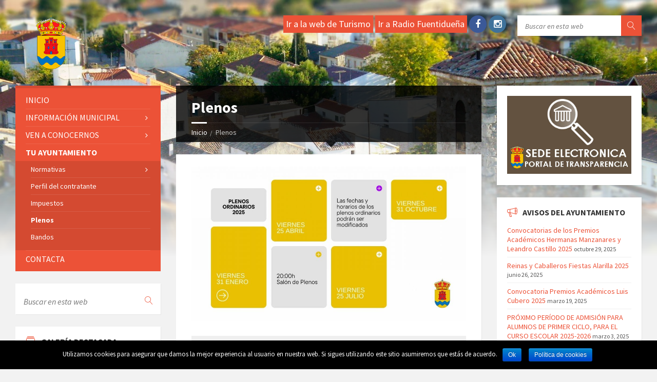

--- FILE ---
content_type: text/html; charset=UTF-8
request_url: http://www.fuentiduenadetajo.org/plenos/
body_size: 10380
content:
<!DOCTYPE html><html lang="es" prefix="og: http://ogp.me/ns#"><head data-template-uri="http://www.fuentiduenadetajo.org/wp-content/themes/ayuntamiento"><!--[if IE]><![endif]--><link rel="dns-prefetch" href="//fonts.googleapis.com" /><link rel="dns-prefetch" href="//www.google-analytics.com" /><link rel="stylesheet" href="//fonts.googleapis.com/css?family=Oswald%3A400%2C300%7COpen+Sans%3A400%2C300%7CSource+Sans+Pro%3A200%2C300%2C400%2C600%2C700%2C900%2C200italic%2C300italic%2C400italic%2C600italic%2C700italic%2C900italic" /><meta http-equiv="Content-Type" content="text/html; charset=UTF-8" /><meta name="viewport" content="width=device-width, initial-scale=1.0"><link rel="profile" href="http://gmpg.org/xfn/11" /><link rel="pingback" href="http://www.fuentiduenadetajo.org/xmlrpc.php" /><link rel="shortcut icon" href="http://www.fuentiduenadetajo.org/wp-content/uploads/2016/01/fuentidena-de-tajo-favicon.png"> <script>(function(i,s,o,g,r,a,m){i['GoogleAnalyticsObject']=r;i[r]=i[r]||function(){
  (i[r].q=i[r].q||[]).push(arguments)},i[r].l=1*new Date();a=s.createElement(o),
  m=s.getElementsByTagName(o)[0];a.async=1;a.src=g;m.parentNode.insertBefore(a,m)
  })(window,document,'script','//www.google-analytics.com/analytics.js','ga');

  ga('create', 'UA-62379360-42', 'auto');
  ga('send', 'pageview');</script> <title>Plenos - Ayuntamiento Fuentidue&ntilde;a</title><link rel="canonical" href="http://www.fuentiduenadetajo.org/plenos/" /><meta property="og:locale" content="es_ES" /><meta property="og:type" content="article" /><meta property="og:title" content="Plenos - Ayuntamiento Fuentidue&ntilde;a" /><meta property="og:url" content="http://www.fuentiduenadetajo.org/plenos/" /><meta property="og:site_name" content="Ayuntamiento Fuentidue&ntilde;a" /><meta property="og:image" content="https://www.fuentiduenadetajo.org/wp-content/uploads/2025/02/PLENOS-ORDINARIOS-2025-1024x576.jpg" /><meta property="og:image" content="https://www.fuentiduenadetajo.org/wp-content/uploads/2024/03/fechas-plenos-ordinarios-1024x512.jpg" /><meta name="twitter:card" content="summary" /><meta name="twitter:title" content="Plenos - Ayuntamiento Fuentidue&ntilde;a" /><meta name="twitter:image" content="https://www.fuentiduenadetajo.org/wp-content/uploads/2025/02/PLENOS-ORDINARIOS-2025-1024x576.jpg" /><link rel='dns-prefetch' href='//www.google.com' /><link rel='dns-prefetch' href='//fonts.googleapis.com' /><link rel='dns-prefetch' href='//s.w.org' /><link rel="alternate" type="application/rss+xml" title="Ayuntamiento Fuentidue&ntilde;a &raquo; Feed" href="http://www.fuentiduenadetajo.org/feed/" /><link rel="alternate" type="application/rss+xml" title="Ayuntamiento Fuentidue&ntilde;a &raquo; Feed de los comentarios" href="http://www.fuentiduenadetajo.org/comments/feed/" /> <script type="text/javascript">window._wpemojiSettings = {"baseUrl":"https:\/\/s.w.org\/images\/core\/emoji\/13.0.1\/72x72\/","ext":".png","svgUrl":"https:\/\/s.w.org\/images\/core\/emoji\/13.0.1\/svg\/","svgExt":".svg","source":{"concatemoji":"http:\/\/www.fuentiduenadetajo.org\/wp-includes\/js\/wp-emoji-release.min.js?ver=56722b75b3760aa32bc0727746b6011a"}};
			!function(e,a,t){var r,n,o,i,p=a.createElement("canvas"),s=p.getContext&&p.getContext("2d");function c(e,t){var a=String.fromCharCode;s.clearRect(0,0,p.width,p.height),s.fillText(a.apply(this,e),0,0);var r=p.toDataURL();return s.clearRect(0,0,p.width,p.height),s.fillText(a.apply(this,t),0,0),r===p.toDataURL()}function l(e){if(!s||!s.fillText)return!1;switch(s.textBaseline="top",s.font="600 32px Arial",e){case"flag":return!c([127987,65039,8205,9895,65039],[127987,65039,8203,9895,65039])&&(!c([55356,56826,55356,56819],[55356,56826,8203,55356,56819])&&!c([55356,57332,56128,56423,56128,56418,56128,56421,56128,56430,56128,56423,56128,56447],[55356,57332,8203,56128,56423,8203,56128,56418,8203,56128,56421,8203,56128,56430,8203,56128,56423,8203,56128,56447]));case"emoji":return!c([55357,56424,8205,55356,57212],[55357,56424,8203,55356,57212])}return!1}function d(e){var t=a.createElement("script");t.src=e,t.defer=t.type="text/javascript",a.getElementsByTagName("head")[0].appendChild(t)}for(i=Array("flag","emoji"),t.supports={everything:!0,everythingExceptFlag:!0},o=0;o<i.length;o++)t.supports[i[o]]=l(i[o]),t.supports.everything=t.supports.everything&&t.supports[i[o]],"flag"!==i[o]&&(t.supports.everythingExceptFlag=t.supports.everythingExceptFlag&&t.supports[i[o]]);t.supports.everythingExceptFlag=t.supports.everythingExceptFlag&&!t.supports.flag,t.DOMReady=!1,t.readyCallback=function(){t.DOMReady=!0},t.supports.everything||(n=function(){t.readyCallback()},a.addEventListener?(a.addEventListener("DOMContentLoaded",n,!1),e.addEventListener("load",n,!1)):(e.attachEvent("onload",n),a.attachEvent("onreadystatechange",function(){"complete"===a.readyState&&t.readyCallback()})),(r=t.source||{}).concatemoji?d(r.concatemoji):r.wpemoji&&r.twemoji&&(d(r.twemoji),d(r.wpemoji)))}(window,document,window._wpemojiSettings);</script> <style type="text/css">img.wp-smiley,
img.emoji {
	display: inline !important;
	border: none !important;
	box-shadow: none !important;
	height: 1em !important;
	width: 1em !important;
	margin: 0 .07em !important;
	vertical-align: -0.1em !important;
	background: none !important;
	padding: 0 !important;
}</style><link rel='stylesheet' id='dashicons-css'  href='http://www.fuentiduenadetajo.org/wp-includes/css/dashicons.min.css?ver=56722b75b3760aa32bc0727746b6011a' type='text/css' media='all' /><link rel='stylesheet' id='wunderground-css'  href='http://www.fuentiduenadetajo.org/wp-content/plugins/wunderground/assets/css/wunderground.css?ver=56722b75b3760aa32bc0727746b6011a' type='text/css' media='all' /><link rel='stylesheet' id='ht-news-ticker-css-css'  href='http://www.fuentiduenadetajo.org/wp-content/plugins/ht-news-ticker/assets/css/style.css?ver=56722b75b3760aa32bc0727746b6011a' type='text/css' media='all' /><link rel='stylesheet' id='wp-block-library-css'  href='http://www.fuentiduenadetajo.org/wp-includes/css/dist/block-library/style.min.css?ver=56722b75b3760aa32bc0727746b6011a' type='text/css' media='all' /><link rel='stylesheet' id='bbp-default-css'  href='http://www.fuentiduenadetajo.org/wp-content/plugins/bbpress/templates/default/css/bbpress.min.css?ver=56722b75b3760aa32bc0727746b6011a' type='text/css' media='all' /><link rel='stylesheet' id='cookie-notice-front-css'  href='http://www.fuentiduenadetajo.org/wp-content/plugins/cookie-notice/css/front.min.css?ver=56722b75b3760aa32bc0727746b6011a' type='text/css' media='all' /><link rel='stylesheet' id='main-style-css'  href='http://www.fuentiduenadetajo.org/wp-content/themes/ayuntamiento/style.css' type='text/css' media='all' /><style id='main-style-inline-css' type='text/css'>body { font-family: 'Source Sans Pro', Arial, sans-serif; font-size: 16px; font-weight: 400; }
 .header-branding.m-large-logo span { max-width: 200px; } .header-branding.m-small-logo span { max-width: 140px; } @media ( max-width: 991px ) { .header-branding.m-small-logo span, .header-branding.m-large-logo span { max-width: 140px; } }
.sidebar .widget-inner.m-has-bg { background-image: url( 'http://www.fuentiduenadetajo.org/wp-content/uploads/2016/01/Fuentiduena_de_Tajo_bg.jpg'); }</style><link rel='stylesheet' id='theme-skin-css'  href='http://www.fuentiduenadetajo.org/wp-content/themes/ayuntamiento/library/css/skin/red.css' type='text/css' media='all' /><style id='theme-skin-inline-css' type='text/css'>.unasolalinea *{
    display: inline !important;
}
.widget.lsvr-gallery-featured .show-all-btn {
    display: none;
}
.webturismobtn {
    background-color: #ec5237;
    padding: 0 5px !important;
}

.article-date {
    display: none;
}

.tablascentrofuentuno td {
	 width: 50% !important;
}</style><link rel='stylesheet' id='evcal_cal_default-css'  href='http://www.fuentiduenadetajo.org/wp-content/plugins/eventON/assets/css/eventon_styles.css?ver=56722b75b3760aa32bc0727746b6011a' type='text/css' media='all' /><link rel='stylesheet' id='evo_font_icons-css'  href='http://www.fuentiduenadetajo.org/wp-content/plugins/eventON/assets/fonts/font-awesome.css?ver=56722b75b3760aa32bc0727746b6011a' type='text/css' media='all' /> <script type='text/javascript' src='http://www.fuentiduenadetajo.org/wp-includes/js/jquery/jquery.min.js?ver=56722b75b3760aa32bc0727746b6011a' id='jquery-core-js'></script> <script type='text/javascript' src='http://www.fuentiduenadetajo.org/wp-includes/js/jquery/jquery-migrate.min.js?ver=56722b75b3760aa32bc0727746b6011a' id='jquery-migrate-js'></script> <script type='text/javascript' src='http://www.fuentiduenadetajo.org/wp-includes/js/jquery/ui/core.min.js?ver=56722b75b3760aa32bc0727746b6011a' id='jquery-ui-core-js'></script> <script type='text/javascript' src='http://www.fuentiduenadetajo.org/wp-includes/js/jquery/ui/menu.min.js?ver=56722b75b3760aa32bc0727746b6011a' id='jquery-ui-menu-js'></script> <script type='text/javascript' src='http://www.fuentiduenadetajo.org/wp-includes/js/dist/vendor/wp-polyfill.min.js?ver=56722b75b3760aa32bc0727746b6011a' id='wp-polyfill-js'></script> <script type='text/javascript' id='wp-polyfill-js-after'>( 'fetch' in window ) || document.write( '<script src="http://www.fuentiduenadetajo.org/wp-includes/js/dist/vendor/wp-polyfill-fetch.min.js?ver=56722b75b3760aa32bc0727746b6011a"></scr' + 'ipt>' );( document.contains ) || document.write( '<script src="http://www.fuentiduenadetajo.org/wp-includes/js/dist/vendor/wp-polyfill-node-contains.min.js?ver=56722b75b3760aa32bc0727746b6011a"></scr' + 'ipt>' );( window.DOMRect ) || document.write( '<script src="http://www.fuentiduenadetajo.org/wp-includes/js/dist/vendor/wp-polyfill-dom-rect.min.js?ver=56722b75b3760aa32bc0727746b6011a"></scr' + 'ipt>' );( window.URL && window.URL.prototype && window.URLSearchParams ) || document.write( '<script src="http://www.fuentiduenadetajo.org/wp-includes/js/dist/vendor/wp-polyfill-url.min.js?ver=56722b75b3760aa32bc0727746b6011a"></scr' + 'ipt>' );( window.FormData && window.FormData.prototype.keys ) || document.write( '<script src="http://www.fuentiduenadetajo.org/wp-includes/js/dist/vendor/wp-polyfill-formdata.min.js?ver=56722b75b3760aa32bc0727746b6011a"></scr' + 'ipt>' );( Element.prototype.matches && Element.prototype.closest ) || document.write( '<script src="http://www.fuentiduenadetajo.org/wp-includes/js/dist/vendor/wp-polyfill-element-closest.min.js?ver=56722b75b3760aa32bc0727746b6011a"></scr' + 'ipt>' );</script> <script type='text/javascript' src='http://www.fuentiduenadetajo.org/wp-includes/js/dist/dom-ready.min.js?ver=56722b75b3760aa32bc0727746b6011aa69cb8a665ca6252926589751f9a' id='wp-dom-ready-js'></script> <script type='text/javascript' src='http://www.fuentiduenadetajo.org/wp-includes/js/dist/i18n.min.js?ver=56722b75b3760aa32bc0727746b6011afe7fbfdb407b6edbcfba7e17f3909' id='wp-i18n-js'></script> <script type='text/javascript' id='wp-a11y-js-translations'>( function( domain, translations ) {
	var localeData = translations.locale_data[ domain ] || translations.locale_data.messages;
	localeData[""].domain = domain;
	wp.i18n.setLocaleData( localeData, domain );
} )( "default", {"translation-revision-date":"2021-01-29 06:18:55+0000","generator":"GlotPress\/3.0.0-alpha.2","domain":"messages","locale_data":{"messages":{"":{"domain":"messages","plural-forms":"nplurals=2; plural=n != 1;","lang":"es"},"Notifications":["Avisos"]}},"comment":{"reference":"wp-includes\/js\/dist\/a11y.js"}} );</script> <script type='text/javascript' src='http://www.fuentiduenadetajo.org/wp-includes/js/dist/a11y.min.js?ver=56722b75b3760aa32bc0727746b6011abc76804871970d5d4bf16475f9010' id='wp-a11y-js'></script> <script type='text/javascript' id='jquery-ui-autocomplete-js-extra'>/*  */
var uiAutocompleteL10n = {"noResults":"No se han encontrado resultados.","oneResult":"1 resultado encontrado. Utiliza las teclas de flecha arriba y abajo para navegar.","manyResults":"%d resultados encontrados. Utiliza las teclas arriba y abajo para navegar.","itemSelected":"Elemento seleccionado."};
/*  */</script> <script type='text/javascript' src='http://www.fuentiduenadetajo.org/wp-includes/js/jquery/ui/autocomplete.min.js?ver=56722b75b3760aa32bc0727746b6011a' id='jquery-ui-autocomplete-js'></script> <script type='text/javascript' id='wunderground-widget-js-extra'>/*  */
var WuWidget = {"apiKey":"3ffab52910ec1a0e","_wpnonce":"63782a7022","ajaxurl":"http:\/\/www.fuentiduenadetajo.org\/wp-admin\/admin-ajax.php","is_admin":"","subdomain":"www"};
/*  */</script> <script type='text/javascript' src='http://www.fuentiduenadetajo.org/wp-content/plugins/wunderground/assets/js/widget.min.js?ver=56722b75b3760aa32bc0727746b6011a' id='wunderground-widget-js'></script> <script type='text/javascript' src='http://www.fuentiduenadetajo.org/wp-content/plugins/ht-news-ticker/assets/js/newsTicker.min.js?ver=56722b75b3760aa32bc0727746b6011a' id='ht-news-ticker-js-js'></script> <script type='text/javascript' id='cookie-notice-front-js-extra'>/*  */
var cnArgs = {"ajaxurl":"http:\/\/www.fuentiduenadetajo.org\/wp-admin\/admin-ajax.php","hideEffect":"fade","onScroll":"no","onScrollOffset":"100","onClick":"no","cookieName":"cookie_notice_accepted","cookieValue":"true","cookieTime":"2592000","cookiePath":"\/","cookieDomain":"","redirection":"","cache":"1","refuse":"no","revoke_cookies":"0","revoke_cookies_opt":"automatic","secure":"0"};
/*  */</script> <script type='text/javascript' src='http://www.fuentiduenadetajo.org/wp-content/plugins/cookie-notice/js/front.min.js?ver=56722b75b3760aa32bc0727746b6011a' id='cookie-notice-front-js'></script> <link rel="https://api.w.org/" href="http://www.fuentiduenadetajo.org/wp-json/" /><link rel="alternate" type="application/json" href="http://www.fuentiduenadetajo.org/wp-json/wp/v2/pages/280" /><link rel="EditURI" type="application/rsd+xml" title="RSD" href="http://www.fuentiduenadetajo.org/xmlrpc.php?rsd" /><link rel="wlwmanifest" type="application/wlwmanifest+xml" href="http://www.fuentiduenadetajo.org/wp-includes/wlwmanifest.xml" /><link rel='shortlink' href='http://www.fuentiduenadetajo.org/?p=280' /><link rel="alternate" type="application/json+oembed" href="http://www.fuentiduenadetajo.org/wp-json/oembed/1.0/embed?url=http%3A%2F%2Fwww.fuentiduenadetajo.org%2Fplenos%2F" /><link rel="alternate" type="text/xml+oembed" href="http://www.fuentiduenadetajo.org/wp-json/oembed/1.0/embed?url=http%3A%2F%2Fwww.fuentiduenadetajo.org%2Fplenos%2F&#038;format=xml" /><meta name="generator" content="EventON 2.3.21" /><meta name="generator" content="Powered by Visual Composer - drag and drop page builder for WordPress."/> <!--[if lte IE 9]><link rel="stylesheet" type="text/css" href="http://www.fuentiduenadetajo.org/wp-content/plugins/js_composer/assets/css/vc_lte_ie9.min.css" media="screen"><![endif]--><!--[if IE  8]><link rel="stylesheet" type="text/css" href="http://www.fuentiduenadetajo.org/wp-content/plugins/js_composer/assets/css/vc-ie8.min.css" media="screen"><![endif]--><!--[if lte IE 9]><link rel="stylesheet" type="text/css" href="http://www.fuentiduenadetajo.org/wp-content/themes/ayuntamiento/library/css/oldie.css"><![endif]--><!--[if lt IE 9]><script src="http://www.fuentiduenadetajo.org/wp-content/themes/ayuntamiento/library/js/html5.min.js"></script><![endif]--><!--[if lt IE 9]><script src="http://www.fuentiduenadetajo.org/wp-content/themes/ayuntamiento/library/js/respond.min.js"></script><![endif]--><noscript><style type="text/css">.wpb_animate_when_almost_visible { opacity: 1; }</style></noscript></head><body class="page-template-default page page-id-280  m-has-header-bg cookies-not-set wpb-js-composer js-comp-ver-4.9.2 vc_responsive"> <header id="header" class="m-has-header-tools m-has-search"><div class="header-inner"><div class="header-content"><div class="c-container"><div class="header-content-inner"><div class="header-branding m-small-logo"><a href="http://www.fuentiduenadetajo.org"><span><img src="http://www.fuentiduenadetajo.org/wp-content/uploads/2016/01/Fuentiduena-de-Tajo-logo.png"
data-hires="http://www.fuentiduenadetajo.org/wp-content/uploads/2016/01/Fuentiduena-de-Tajo-logox2.png"							alt="Ayuntamiento Fuentidue&ntilde;a"></span></a></div><div class="header-toggle-holder"> <button class="header-toggle" type="button"> <i class="ico-open tp tp-menu"></i> <i class="ico-close tp tp-cross"></i> <span>Menu</span> </button></div><div class="header-menu"> <nav class="main-menu"><ul id="menu-menu-home" class="menu-items clearfix"><li id="menu-item-710" class="menu-item menu-item-type-custom menu-item-object-custom menu-item-home menu-item-710"><a href="http://www.fuentiduenadetajo.org">Inicio</a></li><li id="menu-item-602" class="menu-item menu-item-type-custom menu-item-object-custom menu-item-has-children menu-item-602"><a href="http://www.fuentiduenadetajo.org/avisos/">Información Municipal</a><ul class="sub-menu"><li id="menu-item-2678" class="menu-item menu-item-type-custom menu-item-object-custom menu-item-2678"><a target="_blank" rel="noopener" href="https://turismofuentiduenatajo.com/privado/GUIA%20FUENTIDUE%C3%91A%202022.pdf">GUIA FUENTIDUEÑA 2022</a></li><li id="menu-item-688" class="menu-item menu-item-type-custom menu-item-object-custom menu-item-688"><a href="http://www.fuentiduenadetajo.org/avisos/">Avisos</a></li><li id="menu-item-698" class="menu-item menu-item-type-custom menu-item-object-custom menu-item-698"><a href="http://www.fuentiduenadetajo.org/noticias/">Noticias</a></li><li id="menu-item-305" class="menu-item menu-item-type-post_type menu-item-object-page menu-item-305"><a href="http://www.fuentiduenadetajo.org/saludo-del-alcalde/">Saludo del alcalde</a></li><li id="menu-item-307" class="menu-item menu-item-type-post_type menu-item-object-page menu-item-has-children menu-item-307"><a href="http://www.fuentiduenadetajo.org/concejalias/">Concejalías</a><ul class="sub-menu"><li id="menu-item-594" class="menu-item menu-item-type-post_type menu-item-object-page menu-item-594"><a href="http://www.fuentiduenadetajo.org/educacion-bienestar-social-mujer-e-igualdad/">Educación, Juventud, Comunicación, Igualdad y Diversidad</a></li><li id="menu-item-596" class="menu-item menu-item-type-post_type menu-item-object-page menu-item-596"><a href="http://www.fuentiduenadetajo.org/cultura-comunicacion-y-asociacionismo/">Mujer, Mayores, Protocolo y Bienestar Social</a></li><li id="menu-item-593" class="menu-item menu-item-type-post_type menu-item-object-page menu-item-593"><a href="http://www.fuentiduenadetajo.org/hacienda-empleo-y-festejos/">Deportes, Agricultura, Medio Ambiente y Transportes</a></li><li id="menu-item-595" class="menu-item menu-item-type-post_type menu-item-object-page menu-item-595"><a href="http://www.fuentiduenadetajo.org/juventud-turismo-y-comercio/">Fiestas, Participación, Turismo y Comercio</a></li><li id="menu-item-592" class="menu-item menu-item-type-post_type menu-item-object-page menu-item-592"><a href="http://www.fuentiduenadetajo.org/deportes-sanidad-y-salud-publica/">Cultura, Servicios Sociales, Sanidad, Salud Pública y Consumo</a></li></ul></li><li id="menu-item-306" class="menu-item menu-item-type-post_type menu-item-object-page menu-item-306"><a href="http://www.fuentiduenadetajo.org/seguridad-ciudadana/">Contactos de interés</a></li><li id="menu-item-309" class="menu-item menu-item-type-post_type menu-item-object-page menu-item-309"><a href="http://www.fuentiduenadetajo.org/corporacion-municipal/">Corporación Municipal</a></li></ul></li><li id="menu-item-603" class="menu-item menu-item-type-custom menu-item-object-custom menu-item-has-children menu-item-603"><a href="http://www.fuentiduenadetajo.org/como-llegar/">Ven a conocernos</a><ul class="sub-menu"><li id="menu-item-342" class="menu-item menu-item-type-post_type menu-item-object-page menu-item-342"><a href="http://www.fuentiduenadetajo.org/como-llegar/">Cómo llegar</a></li><li id="menu-item-477" class="menu-item menu-item-type-post_type menu-item-object-page menu-item-477"><a href="http://www.fuentiduenadetajo.org/situacion-geografica/">Situación Geográfica</a></li><li id="menu-item-665" class="menu-item menu-item-type-custom menu-item-object-custom menu-item-665"><a target="_blank" rel="noopener" href="https://www.eltiempo.es/fuentiduena-de-tajo.html">El Tiempo</a></li><li id="menu-item-507" class="menu-item menu-item-type-custom menu-item-object-custom menu-item-507"><a href="http://www.fuentiduenadetajo.org/galeria/lugares-de-interes/">Galería</a></li><li id="menu-item-322" class="menu-item menu-item-type-post_type menu-item-object-page menu-item-322"><a href="http://www.fuentiduenadetajo.org/transporte/">Transporte</a></li></ul></li><li id="menu-item-604" class="menu-item menu-item-type-custom menu-item-object-custom current-menu-ancestor current-menu-parent menu-item-has-children menu-item-604"><a href="http://www.fuentiduenadetajo.org/normativas/">Tu ayuntamiento</a><ul class="sub-menu"><li id="menu-item-320" class="menu-item menu-item-type-post_type menu-item-object-page menu-item-has-children menu-item-320"><a href="http://www.fuentiduenadetajo.org/normativas/">Normativas</a><ul class="sub-menu"><li id="menu-item-319" class="menu-item menu-item-type-post_type menu-item-object-page menu-item-319"><a href="http://www.fuentiduenadetajo.org/fiscales/">Fiscales</a></li><li id="menu-item-318" class="menu-item menu-item-type-post_type menu-item-object-page menu-item-318"><a href="http://www.fuentiduenadetajo.org/reguladoras/">Reguladoras</a></li></ul></li><li id="menu-item-2325" class="menu-item menu-item-type-custom menu-item-object-custom menu-item-2325"><a href="http://www.fuentiduenadetajo.org/avisos-categoria/perfil-contratante/">Perfil del contratante</a></li><li id="menu-item-312" class="menu-item menu-item-type-post_type menu-item-object-page menu-item-312"><a href="http://www.fuentiduenadetajo.org/impuestos/">Impuestos</a></li><li id="menu-item-315" class="menu-item menu-item-type-post_type menu-item-object-page current-menu-item page_item page-item-280 current_page_item menu-item-315"><a href="http://www.fuentiduenadetajo.org/plenos/" aria-current="page">Plenos</a></li><li id="menu-item-2170" class="menu-item menu-item-type-taxonomy menu-item-object-category menu-item-2170"><a href="http://www.fuentiduenadetajo.org/category/bandos/">Bandos</a></li></ul></li><li id="menu-item-311" class="menu-item menu-item-type-post_type menu-item-object-page menu-item-311"><a href="http://www.fuentiduenadetajo.org/contacta/">Contacta</a></li></ul> </nav></div><div class="header-tools"><div style="float: left;"><ul class="c-social-icons"><li class="webturismobtn"><a href="https://www.turismofuentiduenatajo.com/" target="_blank" style="width: auto;">Ir a la web de Turismo</a></li><li class="webturismobtn"><a href="https://zeno.fm/radio/radiofuentiduena/" target="_blank" style="width: auto;">Ir a Radio Fuentidueña</a></li><li class="ico-facebook"><a href="https://www.facebook.com/aytofuentiduena.detajo/" target="_blank"><i class="fa fa-facebook"></i></a></li><li class="ico-instagram"><a href="https://www.instagram.com/aytofuentiduena_de_tajo/" target="_blank"><i class="fa fa-instagram"></i></a></li></ul></div><div class="header-search"><form class="c-search-form" action="http://www.fuentiduenadetajo.org/" method="get"><div class="form-fields"> <input type="text" name="s" placeholder="Buscar en esta web" value=""> <button class="submit-btn" type="submit"><i class="tp tp-magnifier"></i></button></div></form></div></div></div></div></div></div> </header><div class="header-bg"><div class="header-image" data-autoplay="8"><div class="image-layer" style="background-image: url( 'http://www.fuentiduenadetajo.org/wp-content/uploads/2016/01/Fuentiduena_de_Tajo_header_tilt.jpg' );"></div></div></div><div id="core" class="post-280 page type-page status-publish hentry"><div class="c-container"><div class="row"><div class="col-md-6 middle-column col-md-push-3"><div id="page-header" class="m-has-title m-has-breadcrumbs"><div class="page-title"><h1> Plenos</h1></div><div class="breadcrumbs"><ul><li class="home"><a href="http://www.fuentiduenadetajo.org">Inicio</a></li><li>Plenos</li></ul></div></div><div id="page-content"><div class="c-content-box"><div class="page-content-inner"> <figure class="wp-block-image size-large"><a href="https://www.facebook.com/aytofuentiduena.detajo/" target="_blank" rel="noopener"><img loading="lazy" width="1024" height="576" src="https://www.fuentiduenadetajo.org/wp-content/uploads/2025/02/PLENOS-ORDINARIOS-2025-1024x576.jpg" alt="" class="wp-image-3571" srcset="http://www.fuentiduenadetajo.org/wp-content/uploads/2025/02/PLENOS-ORDINARIOS-2025-1024x576.jpg 1024w, http://www.fuentiduenadetajo.org/wp-content/uploads/2025/02/PLENOS-ORDINARIOS-2025-300x169.jpg 300w, http://www.fuentiduenadetajo.org/wp-content/uploads/2025/02/PLENOS-ORDINARIOS-2025-768x432.jpg 768w, http://www.fuentiduenadetajo.org/wp-content/uploads/2025/02/PLENOS-ORDINARIOS-2025.jpg 1366w" sizes="(max-width: 1024px) 100vw, 1024px" /></a></figure><p></p><figure class="wp-block-image size-large"><a href="https://www.facebook.com/aytofuentiduena.detajo/" target="_blank" rel="noopener"><img loading="lazy" width="1024" height="512" src="https://www.fuentiduenadetajo.org/wp-content/uploads/2024/03/fechas-plenos-ordinarios-1024x512.jpg" alt="" class="wp-image-3196" srcset="http://www.fuentiduenadetajo.org/wp-content/uploads/2024/03/fechas-plenos-ordinarios-1024x512.jpg 1024w, http://www.fuentiduenadetajo.org/wp-content/uploads/2024/03/fechas-plenos-ordinarios-300x150.jpg 300w, http://www.fuentiduenadetajo.org/wp-content/uploads/2024/03/fechas-plenos-ordinarios-768x384.jpg 768w, http://www.fuentiduenadetajo.org/wp-content/uploads/2024/03/fechas-plenos-ordinarios.jpg 1200w" sizes="(max-width: 1024px) 100vw, 1024px" /></a></figure></div></div></div><hr class="c-separator m-margin-top-small m-margin-bottom-small m-transparent hidden-lg hidden-md"></div><div class="col-md-3 left-column col-md-pull-6"><div class="side-menu m-left-side m-show-submenu"> <nav class="main-menu"><ul id="menu-menu-home-1" class="menu-items clearfix"><li class="menu-item menu-item-type-custom menu-item-object-custom menu-item-home menu-item-710"><a href="http://www.fuentiduenadetajo.org">Inicio</a></li><li class="menu-item menu-item-type-custom menu-item-object-custom menu-item-has-children menu-item-602"><a href="http://www.fuentiduenadetajo.org/avisos/">Información Municipal</a><ul class="sub-menu"><li class="menu-item menu-item-type-custom menu-item-object-custom menu-item-2678"><a target="_blank" rel="noopener" href="https://turismofuentiduenatajo.com/privado/GUIA%20FUENTIDUE%C3%91A%202022.pdf">GUIA FUENTIDUEÑA 2022</a></li><li class="menu-item menu-item-type-custom menu-item-object-custom menu-item-688"><a href="http://www.fuentiduenadetajo.org/avisos/">Avisos</a></li><li class="menu-item menu-item-type-custom menu-item-object-custom menu-item-698"><a href="http://www.fuentiduenadetajo.org/noticias/">Noticias</a></li><li class="menu-item menu-item-type-post_type menu-item-object-page menu-item-305"><a href="http://www.fuentiduenadetajo.org/saludo-del-alcalde/">Saludo del alcalde</a></li><li class="menu-item menu-item-type-post_type menu-item-object-page menu-item-has-children menu-item-307"><a href="http://www.fuentiduenadetajo.org/concejalias/">Concejalías</a><ul class="sub-menu"><li class="menu-item menu-item-type-post_type menu-item-object-page menu-item-594"><a href="http://www.fuentiduenadetajo.org/educacion-bienestar-social-mujer-e-igualdad/">Educación, Juventud, Comunicación, Igualdad y Diversidad</a></li><li class="menu-item menu-item-type-post_type menu-item-object-page menu-item-596"><a href="http://www.fuentiduenadetajo.org/cultura-comunicacion-y-asociacionismo/">Mujer, Mayores, Protocolo y Bienestar Social</a></li><li class="menu-item menu-item-type-post_type menu-item-object-page menu-item-593"><a href="http://www.fuentiduenadetajo.org/hacienda-empleo-y-festejos/">Deportes, Agricultura, Medio Ambiente y Transportes</a></li><li class="menu-item menu-item-type-post_type menu-item-object-page menu-item-595"><a href="http://www.fuentiduenadetajo.org/juventud-turismo-y-comercio/">Fiestas, Participación, Turismo y Comercio</a></li><li class="menu-item menu-item-type-post_type menu-item-object-page menu-item-592"><a href="http://www.fuentiduenadetajo.org/deportes-sanidad-y-salud-publica/">Cultura, Servicios Sociales, Sanidad, Salud Pública y Consumo</a></li></ul></li><li class="menu-item menu-item-type-post_type menu-item-object-page menu-item-306"><a href="http://www.fuentiduenadetajo.org/seguridad-ciudadana/">Contactos de interés</a></li><li class="menu-item menu-item-type-post_type menu-item-object-page menu-item-309"><a href="http://www.fuentiduenadetajo.org/corporacion-municipal/">Corporación Municipal</a></li></ul></li><li class="menu-item menu-item-type-custom menu-item-object-custom menu-item-has-children menu-item-603"><a href="http://www.fuentiduenadetajo.org/como-llegar/">Ven a conocernos</a><ul class="sub-menu"><li class="menu-item menu-item-type-post_type menu-item-object-page menu-item-342"><a href="http://www.fuentiduenadetajo.org/como-llegar/">Cómo llegar</a></li><li class="menu-item menu-item-type-post_type menu-item-object-page menu-item-477"><a href="http://www.fuentiduenadetajo.org/situacion-geografica/">Situación Geográfica</a></li><li class="menu-item menu-item-type-custom menu-item-object-custom menu-item-665"><a target="_blank" rel="noopener" href="https://www.eltiempo.es/fuentiduena-de-tajo.html">El Tiempo</a></li><li class="menu-item menu-item-type-custom menu-item-object-custom menu-item-507"><a href="http://www.fuentiduenadetajo.org/galeria/lugares-de-interes/">Galería</a></li><li class="menu-item menu-item-type-post_type menu-item-object-page menu-item-322"><a href="http://www.fuentiduenadetajo.org/transporte/">Transporte</a></li></ul></li><li class="menu-item menu-item-type-custom menu-item-object-custom current-menu-ancestor current-menu-parent menu-item-has-children menu-item-604"><a href="http://www.fuentiduenadetajo.org/normativas/">Tu ayuntamiento</a><ul class="sub-menu"><li class="menu-item menu-item-type-post_type menu-item-object-page menu-item-has-children menu-item-320"><a href="http://www.fuentiduenadetajo.org/normativas/">Normativas</a><ul class="sub-menu"><li class="menu-item menu-item-type-post_type menu-item-object-page menu-item-319"><a href="http://www.fuentiduenadetajo.org/fiscales/">Fiscales</a></li><li class="menu-item menu-item-type-post_type menu-item-object-page menu-item-318"><a href="http://www.fuentiduenadetajo.org/reguladoras/">Reguladoras</a></li></ul></li><li class="menu-item menu-item-type-custom menu-item-object-custom menu-item-2325"><a href="http://www.fuentiduenadetajo.org/avisos-categoria/perfil-contratante/">Perfil del contratante</a></li><li class="menu-item menu-item-type-post_type menu-item-object-page menu-item-312"><a href="http://www.fuentiduenadetajo.org/impuestos/">Impuestos</a></li><li class="menu-item menu-item-type-post_type menu-item-object-page current-menu-item page_item page-item-280 current_page_item menu-item-315"><a href="http://www.fuentiduenadetajo.org/plenos/" aria-current="page">Plenos</a></li><li class="menu-item menu-item-type-taxonomy menu-item-object-category menu-item-2170"><a href="http://www.fuentiduenadetajo.org/category/bandos/">Bandos</a></li></ul></li><li class="menu-item menu-item-type-post_type menu-item-object-page menu-item-311"><a href="http://www.fuentiduenadetajo.org/contacta/">Contacta</a></li></ul> </nav></div> <aside id="primary-sidebar" class="sidebar"><div class="widget-list"><div id="search-2" class="widget widget_search"><div class="widget-inner"><form class="c-search-form" action="http://www.fuentiduenadetajo.org/" method="get"><div class="form-fields"> <input type="text" name="s" placeholder="Buscar en esta web" value=""> <button class="submit-btn" type="submit"><i class="tp tp-magnifier"></i></button></div></form></div></div><div id="lsvr_gallery_featured_widget-2" class="widget lsvr-gallery-featured"><div class="widget-inner"><h3 class="widget-title m-has-ico"><i class="widget-ico tp tp-pictures"></i>Galería destacada</h3><div class="widget-content"><div class="gallery-image" title="Lugares de Interés"> <a href="http://www.fuentiduenadetajo.org/galeria/lugares-de-interes/"><img src="http://www.fuentiduenadetajo.org/wp-content/uploads/2016/01/galeria-Lugares-de-Interés8.jpg" alt="galeria Lugares de Interés8"></a></div></div></div></div></div> </aside></div><div class="col-md-3 right-column"> <aside id="secondary-sidebar" class="sidebar"><div class="widget-list"><div id="text-4" class="widget widget_text"><div class="widget-inner"><div class="textwidget"><a href="http://fuentiduenadetajo.sedelectronica.es/info.0" target="_blanck" rel="noopener"><img src="http://www.fuentiduenadetajo.org/wp-content/uploads/2015/05/sede-electronica-transparencia-fuentiduena.jpg" alt="sede-electronica-transparencia-fuentiduena" width="320" height="200" class="alignnone size-full wp-image-1431" /></a></div></div></div><div id="lsvr_notices_widget-1" class="widget lsvr-notices"><div class="widget-inner"><h3 class="widget-title m-has-ico"><i class="widget-ico tp tp-bullhorn"></i>Avisos del ayuntamiento</h3><div class="widget-content"><ul><li><div class="notice-inner"><h4 class="notice-title"><a href="http://www.fuentiduenadetajo.org/avisos/convocatoria-premios-academicos-hermanas-manzanares/">Convocatorias de los Premios Académicos Hermanas Manzanares y Leandro Castillo 2025</a></h4> <span class="notice-date">octubre 29, 2025</span></div></li><li><div class="notice-inner"><h4 class="notice-title"><a href="http://www.fuentiduenadetajo.org/avisos/reinas-caballeros-fiestas-alarilla-2025/">Reinas y Caballeros Fiestas Alarilla 2025</a></h4> <span class="notice-date">junio 26, 2025</span></div></li><li><div class="notice-inner"><h4 class="notice-title"><a href="http://www.fuentiduenadetajo.org/avisos/convocatoria-premios-academicos-luis-cubero-2025/">Convocatoria Premios Académicos Luis Cubero 2025</a></h4> <span class="notice-date">marzo 19, 2025</span></div></li><li><div class="notice-inner"><h4 class="notice-title"><a href="http://www.fuentiduenadetajo.org/avisos/proximo-periodo-admision-alumnos-primer-ciclo-curso-escolar-2025-2026/">PRÓXIMO PERÍODO DE ADMISIÓN PARA ALUMNOS DE PRIMER CICLO, PARA EL CURSO ESCOLAR 2025-2026</a></h4> <span class="notice-date">marzo 3, 2025</span></div></li></ul><p class="show-all-btn"> <a href="http://www.fuentiduenadetajo.org/avisos/">Ver más</a></p></div></div></div><div id="lsvr_events_widget-1" class="widget lsvr-events"><div class="widget-inner"><h3 class="widget-title m-has-ico"><i class="widget-ico tp tp-calendar-full"></i>Próximos eventos</h3><div class="widget-content"><p>There are no events at this time.</p></div></div></div></div> </aside></div></div></div></div> <footer id="footer" class="m-has-bg"><div class="footer-bg" style="background-image: url( 'http://www.fuentiduenadetajo.org/wp-content/uploads/2016/01/Fuentiduena_de_Tajo_footer_light.jpg' );"><div class="footer-inner"><div class="footer-top"><div class="c-container"><div id="bottom-panel" class="m-4-columns"><div class="bottom-panel-inner"><div class="row"><div class="widget-col col-md-3"><div id="text-1" class="widget widget_text"><hr class="c-separator m-transparent hidden-lg hidden-md"><div class="widget-inner"><h3 class="widget-title">Fuentidueña de Tajo</h3><div class="textwidget"><p>Somos un municipio ubicado en el sureste de la Comunidad de Madrid, perteneciente a la comarca de Aranjuez y las Vegas, es limítrofe al sur con las provincias de Cuenca y Toledo, al este con Estremera, al oeste con Villamanrique de Tajo y Villarejo de Salvanés y al norte con Valdaracete.</p></div></div></div></div><div class="widget-col col-md-3"><div id="text-3" class="widget widget_text"><hr class="c-separator m-transparent hidden-lg hidden-md"><div class="widget-inner"><h3 class="widget-title m-has-ico"><i class="widget-ico tp tp-envelope"></i>Contacto</h3><div class="textwidget"><div itemscope="" itemtype="http://schema.org/Organization" style="
line-height: 1.4em;
"> <span itemprop="name" style="font-size:14px;color:#bbbbbb"><strong>Ayuntamiento de Fuentidueña de Tajo</strong> </span><div itemprop="address" itemscope="" itemtype="http://schema.org/PostalAddress"> <i class="fa fa-map-marker"></i> <span itemprop="streetAddress">Plaza de la Caserna, 3</span><br> <span itemprop="postalCode">28597</span><br> <span itemprop="addressLocality">Fuentidueña de Tajo, Madrid</span></div> <br><strong> Datos de contacto</strong><div itemprop="email"><i class="fa fa-envelope-o"></i> <a href="mailto:registro@aytofuentiduenatajo.es" target="_blank" rel="noopener">registro@aytofuentiduenatajo.es </a></div><div itemprop="telephone"><i class="fa fa-phone"></i> <b><a href="tel:918728002">918 728 002</a></b></div></div></div></div></div></div><div class="widget-col col-md-3"><div id="lsvr_notices_widget-7" class="widget lsvr-notices"><hr class="c-separator m-transparent hidden-lg hidden-md"><div class="widget-inner"><h3 class="widget-title m-has-ico"><i class="widget-ico tp tp-bullhorn"></i>Avisos</h3><div class="widget-content"><ul><li><div class="notice-inner"><h4 class="notice-title"><a href="http://www.fuentiduenadetajo.org/avisos/convocatoria-premios-academicos-hermanas-manzanares/">Convocatorias de los Premios Académicos Hermanas Manzanares y Leandro Castillo 2025</a></h4> <span class="notice-date">octubre 29, 2025</span><div class="notice-excerpt"><p>&nbsp;</p></div></div></li><li><div class="notice-inner"><h4 class="notice-title"><a href="http://www.fuentiduenadetajo.org/avisos/reinas-caballeros-fiestas-alarilla-2025/">Reinas y Caballeros Fiestas Alarilla 2025</a></h4> <span class="notice-date">junio 26, 2025</span><div class="notice-excerpt"><p>&nbsp;</p></div></div></li><li><div class="notice-inner"><h4 class="notice-title"><a href="http://www.fuentiduenadetajo.org/avisos/convocatoria-premios-academicos-luis-cubero-2025/">Convocatoria Premios Académicos Luis Cubero 2025</a></h4> <span class="notice-date">marzo 19, 2025</span><div class="notice-excerpt"></div></div></li><li><div class="notice-inner"><h4 class="notice-title"><a href="http://www.fuentiduenadetajo.org/avisos/proximo-periodo-admision-alumnos-primer-ciclo-curso-escolar-2025-2026/">PRÓXIMO PERÍODO DE ADMISIÓN PARA ALUMNOS DE PRIMER CICLO, PARA EL CURSO ESCOLAR 2025-2026</a></h4> <span class="notice-date">marzo 3, 2025</span><div class="notice-excerpt"><p>Plazo de Presentación de Solicitudes: del 12 al 26 de marzo de 2025, ambos inclusive. Listas Provisionales: 12 de mayo. Plazo de Reclamaciones: 13,14 y 16 de mayo. Listas Definitivas: 6 de junio. Formalización de Matrícula: del 12 al 26 de junio. Proceso Extraordinario: A partir del 1 de julio. &nbsp; Además, se realizará la [&hellip;]</p></div></div></li><li><div class="notice-inner"><h4 class="notice-title"><a href="http://www.fuentiduenadetajo.org/avisos/convocatoria-premios-universitarios-leandro-castillo/">Convocatoria Premios Universitarios «Leandro Castillo»</a></h4> <span class="notice-date">octubre 29, 2024</span><div class="notice-excerpt"><p>PREMIOS UNIVERSITARIOS “LEANDRO CASTILLO” BASES El Excmo. Ayuntamiento de Fuentidueña de Tajo, convoca los Premios Universitarios “Leandro Castillo” para Estudiantes Universitarios residentes en Fuentidueña de Tajo. REQUISITOS: Ser estudiante universitario de grado durante el curso 2024/2025. Encontrarse empadronado en Fuentidueña de Tajo antes del 1 de Octubre de 2024. Los/as interesados/as deberán presentar la carta [&hellip;]</p></div></div></li></ul><p class="show-all-btn"> <a href="http://www.fuentiduenadetajo.org/avisos/">Ver todos los avisos</a></p></div></div></div></div><div class="widget-col col-md-3"><div id="lsvr_mailchimp_subscribe_widget-2" class="widget lsvr-mailchimp-subscribe"><hr class="c-separator m-transparent hidden-lg hidden-md"><div class="widget-inner"><h3 class="widget-title m-has-ico"><i class="widget-ico tp tp-at-sign"></i>Suscríbete a nuestra Newletter! (próximamente..)</h3><div class="widget-content"><form action="" method="get" class="mailchimp-subscribe-form"><div class="subscribe-inner"><p style="display: none;" class="c-alert-message m-warning m-validation-error"><i class="ico fa fa-exclamation-circle"></i> <span>Tu correo electrónico es obligatorio</span></p><p style="display: none;" class="c-alert-message m-warning m-request-error"><i class="ico fa fa-exclamation-circle"></i> <span>There was a connection problem. Try again later.</span></p><p style="display: none;" class="c-alert-message m-success"><i class="ico fa fa-check-circle"></i> <span><strong>Form sent successfully!</strong></span></p><div class="form-fields"> <input class="m-required m-email" type="text" name="EMAIL" placeholder="Tu correo electrónico"> <button class="submit-btn" type="submit" title="Subscribe"> <i class="fa fa-chevron-right"></i> <i class="fa fa-spinner fa-spin"></i> </button></div></div></form></div></div></div></div></div></div></div></div></div><div class="footer-bottom"><div class="footer-bottom-inner"><div class="c-container"><div class="footer-social"><ul class="c-social-icons"><li class="ico-instagram"><a href="https://www.instagram.com/aytofuentiduena_de_tajo/" target="_blank"><i class="fa fa-instagram"></i></a></li><li class="ico-facebook"><a href="https://www.facebook.com/aytofuentiduena.detajo/" target="_blank"><i class="fa fa-facebook"></i></a></li></ul></div> <nav class="footer-menu"><ul id="menu-footer-items" class="menu-items"><li id="menu-item-653" class="menu-item menu-item-type-custom menu-item-object-custom menu-item-653"><a href="http://www.fuentiduenadetajo.org/avisos/"><span>Información Municipal</span></a></li><li id="menu-item-654" class="menu-item menu-item-type-custom menu-item-object-custom menu-item-654"><a href="http://www.fuentiduenadetajo.org/como-llegar/"><span>Ven a conocernos</span></a></li><li id="menu-item-655" class="menu-item menu-item-type-custom menu-item-object-custom menu-item-655"><a href="http://www.fuentiduenadetajo.org/normativas/"><span>Tu Ayuntamiento</span></a></li><li id="menu-item-656" class="menu-item menu-item-type-post_type menu-item-object-page menu-item-656"><a href="http://www.fuentiduenadetajo.org/contacta/"><span>Contacta</span></a></li></ul> </nav><p style="font-size:12px">&copy; Copyright 2026 Ayuntamiento de Fuentidueña de Tajo (Madrid).<br/> <a href="http://www.fuentiduenadetajo.org/politica-de-privacidad/">Política de privacidad</a> | <a href="http://www.fuentiduenadetajo.org/aviso-legal/">Aviso Legal</a> | <a href="hhttp://www.fuentiduenadetajo.org/politica-de-cookies/">Política de cookies</a> | <a href="http://www.fuentiduenadetajo.org/ejercicio-de-derechos/">Ejercicio de derechos</a> <br> <a href="http://www.tuposicionamientoweb.net/" target="_blank">Diseño web: Tu Posicionamiento Web</a></p></div></div></div></div></div> </footer><var class="js-labels"
data-mp-tClose="Close (Esc)"
data-mp-tLoading="Loading..."
data-mp-tPrev="Previous (Left arrow key)"
data-mp-tNext="Next (Right arrow key)"
data-mp-image-tError="The image could not be loaded."
data-mp-ajax-tError="The content could not be loaded."
data-bbp-forum="Forum"
data-bbp-topic="Topic"
data-bbp-topics="Topics"
data-bbp-posts="Posts"
data-bbp-freshness="Freshness"
data-bbp-voices="Voices"
data-bbp-author="Author"></var> <script type="text/javascript">/**/
		var gmapstyles = 'default';
		/*  */</script> .widget.lsvr-gallery-featured .show-all-btn {
display: none;
}
.tablascentrofuentuno td {
width: 50% !important;
float: left;
}<link rel='stylesheet' id='eventon_dynamic_styles-css'  href='http://www.fuentiduenadetajo.org/wp-content/plugins/eventON/assets/css/eventon_dynamic_styles.css?ver=56722b75b3760aa32bc0727746b6011a' type='text/css' media='all' /> <script type='text/javascript' id='contact-form-7-js-extra'>/*  */
var wpcf7 = {"apiSettings":{"root":"http:\/\/www.fuentiduenadetajo.org\/wp-json\/contact-form-7\/v1","namespace":"contact-form-7\/v1"},"cached":"1"};
/*  */</script> <script type='text/javascript' src='http://www.fuentiduenadetajo.org/wp-content/plugins/contact-form-7/includes/js/scripts.js?ver=56722b75b3760aa32bc0727746b6011a' id='contact-form-7-js'></script> <script type='text/javascript' src='https://www.google.com/recaptcha/api.js?render=6Lfu8WIaAAAAAICYQayCbyjXknVzor70HRk6qMDr&#038;ver=56722b75b3760aa32bc0727746b6011a' id='google-recaptcha-js'></script> <script type='text/javascript' id='wpcf7-recaptcha-js-extra'>/*  */
var wpcf7_recaptcha = {"sitekey":"6Lfu8WIaAAAAAICYQayCbyjXknVzor70HRk6qMDr","actions":{"homepage":"homepage","contactform":"contactform"}};
/*  */</script> <script type='text/javascript' src='http://www.fuentiduenadetajo.org/wp-content/plugins/contact-form-7/modules/recaptcha/script.js?ver=56722b75b3760aa32bc0727746b6011a' id='wpcf7-recaptcha-js'></script> <script type='text/javascript' src='http://www.fuentiduenadetajo.org/wp-includes/js/imagesloaded.min.js?ver=56722b75b3760aa32bc0727746b6011a' id='imagesloaded-js'></script> <script type='text/javascript' src='http://www.fuentiduenadetajo.org/wp-includes/js/masonry.min.js?ver=56722b75b3760aa32bc0727746b6011a' id='masonry-js'></script> <script type='text/javascript' src='http://www.fuentiduenadetajo.org/wp-includes/js/jquery/jquery.masonry.min.js?ver=56722b75b3760aa32bc0727746b6011ab' id='jquery-masonry-js'></script> <script type='text/javascript' src='http://www.fuentiduenadetajo.org/wp-content/themes/ayuntamiento/library/js/third-party.js' id='third-party-js'></script> <script type='text/javascript' src='http://www.fuentiduenadetajo.org/wp-content/themes/ayuntamiento/library/js/library.min.js' id='scripts-library-js'></script> <script type='text/javascript' src='http://www.fuentiduenadetajo.org/wp-content/themes/ayuntamiento/library/js/scripts.min.js' id='main-scripts-js'></script> <script type='text/javascript' src='http://www.fuentiduenadetajo.org/wp-includes/js/comment-reply.min.js?ver=56722b75b3760aa32bc0727746b6011a' id='comment-reply-js'></script> <script type='text/javascript' src='http://www.fuentiduenadetajo.org/wp-includes/js/wp-embed.min.js?ver=56722b75b3760aa32bc0727746b6011a' id='wp-embed-js'></script> <div id="cookie-notice" role="banner" class="cookie-notice-hidden cookie-revoke-hidden cn-position-bottom" aria-label="Cookie Notice" style="background-color: #000;"><div class="cookie-notice-container" style="color: #fff;"><span id="cn-notice-text" class="cn-text-container">Utilizamos cookies para asegurar que damos la mejor experiencia al usuario en nuestra web. Si sigues utilizando este sitio asumiremos que estás de acuerdo.</span><span id="cn-notice-buttons" class="cn-buttons-container"><a href="#" id="cn-accept-cookie" data-cookie-set="accept" class="cn-set-cookie cn-button bootstrap button">Ok</a><a href="http://www.fuentiduenadetajo.org/politica-de-cookies/" target="_blank" id="cn-more-info" class="cn-more-info cn-button bootstrap button">Política de cookies</a></span></div></div></body></html>
<!-- This website is like a Rocket, isn't it ? Performance optimized by WP Rocket. Learn more: http://wp-rocket.me -->

--- FILE ---
content_type: text/css; charset=utf-8
request_url: http://www.fuentiduenadetajo.org/wp-content/plugins/ht-news-ticker/assets/css/style.css?ver=56722b75b3760aa32bc0727746b6011a
body_size: 215
content:
.ht_ticker {
	margin: 0;
	padding: 0;
	overflow: hidden;
	position: relative;
}

.ht_ticker span.title {
	float: left;
	min-width: 100px;
	max-width: 200px;
	padding: 3px 10px;
	height: 100%;
	margin-right: 10px;
}


.ht_ticker ul {}
.ht_ticker ul li {list-style: none; padding: 3px 25px;}
.ht_ticker ul li a {text-decoration: none; font-size: 13px;}